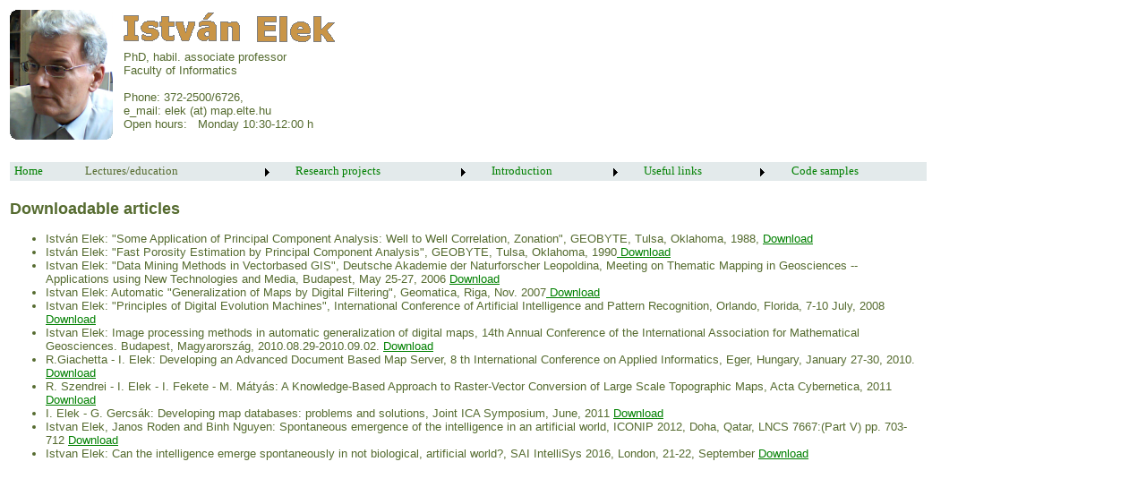

--- FILE ---
content_type: text/html; charset=utf-8
request_url: http://mapw.elte.hu/elek/articles.aspx
body_size: 32332
content:


<!DOCTYPE html>

<html xmlns="http://www.w3.org/1999/xhtml">
<head>
                        <style>#embedded-map-canvas .text-marker{max-width:none!important;background:none!important;}img{max-width:none}
                            .auto-style4 {
                                width: 551px;
                                text-align: left;
                                top: 2px;
                                left: 126px;
                                height: 144px;
                            }
                        </style>
    <title>
	Downloadable articles
</title>

    <style type="text/css">
        .auto-style1 {
            width: 100%;
            text-align:left;
        }
        .auto-style2 {
            width: 58px;
            text-align:left;
        }
        .auto-style3 {
            width: 745px;
            text-align:left;
        }
    </style>
<style type="text/css">
	.ctl00_Menu1_0 { background-color:white;visibility:hidden;display:none;position:absolute;left:0px;top:0px; }
	.ctl00_Menu1_1 { color:DarkOliveGreen;font-family:Verdana;font-size:Small;text-decoration:none; }
	.ctl00_Menu1_2 { color:DarkOliveGreen;background-color:#E3EAEB;font-family:Verdana;font-size:Small;height:16px;width:1024px; }
	.ctl00_Menu1_3 {  }
	.ctl00_Menu1_4 { padding:2px 5px 2px 5px; }
	.ctl00_Menu1_5 {  }
	.ctl00_Menu1_6 { padding:2px 5px 2px 5px; }
	.ctl00_Menu1_7 { background-color:#E3EAEB; }
	.ctl00_Menu1_8 {  }
	.ctl00_Menu1_9 { background-color:#1C5E55; }
	.ctl00_Menu1_10 {  }
	.ctl00_Menu1_11 { background-color:#1C5E55; }
	.ctl00_Menu1_12 { color:White; }
	.ctl00_Menu1_13 { color:White;background-color:#666666; }
	.ctl00_Menu1_14 { color:White; }
	.ctl00_Menu1_15 { color:White;background-color:#666666; }

</style></head>
<body>
    <form name="aspnetForm" method="post" action="./articles.aspx" id="aspnetForm">
<div>
<input type="hidden" name="__EVENTTARGET" id="__EVENTTARGET" value="" />
<input type="hidden" name="__EVENTARGUMENT" id="__EVENTARGUMENT" value="" />
<input type="hidden" name="__VIEWSTATE" id="__VIEWSTATE" value="/[base64]/VX76uTMfNmBLdPQJNnrQ==" />
</div>

<script type="text/javascript">
//<![CDATA[
var theForm = document.forms['aspnetForm'];
if (!theForm) {
    theForm = document.aspnetForm;
}
function __doPostBack(eventTarget, eventArgument) {
    if (!theForm.onsubmit || (theForm.onsubmit() != false)) {
        theForm.__EVENTTARGET.value = eventTarget;
        theForm.__EVENTARGUMENT.value = eventArgument;
        theForm.submit();
    }
}
//]]>
</script>


<script src="/elek/WebResource.axd?d=2zI-e-9N1YjtmmERLiwUZoxAO_gApluJxiIUNrolKBQXMOFqcXQoM02Vc8oj8dbc1Hz3WrZmm5gpnKjC1H05Gzc5BIlYu1HYM5vMHur_PA81&amp;t=638286137964787378" type="text/javascript"></script>


<script src="/elek/WebResource.axd?d=H44dRSSVhTe5cyqBF9F27f88mpr8Me8J1REWIhTyn4z_lq6Jsl2_mtLcF-KwfECz8Llc99b88szXtF9uXLZ_2-O9DdnK864r_tNEwnpBHKU1&amp;t=638286137964787378" type="text/javascript"></script>
<div>

	<input type="hidden" name="__VIEWSTATEGENERATOR" id="__VIEWSTATEGENERATOR" value="CD9DE9D1" />
	<input type="hidden" name="__EVENTVALIDATION" id="__EVENTVALIDATION" value="/wEdAAQ3GBRU1EtYxVZhY6h2dwEyCK82PdyKtLwVd3bqWY2n31gKw7/TZ4T+15sywBoTp1VmwkT6yEyz4ZemIpJGvepIWZqDFVcgFziiNzZegFS2Wy6k/1f06WWjCoJ+eaPjcIY=" />
</div>
    <div style="width: 1024px">
        <table class="auto-style1" style="text-align: left; vertical-align: top; width: 1024px; height: 146px;">
            <tr>
                <td class="auto-style2" style="vertical-align: top">
                    <img id="ctl00_Image1" src="elek146.png" style="border-width:0px;" />
                </td>
                <td class="auto-style4" style="font-family: Arial; font-size: small; font-weight: normal; 
font-style: normal; color: #556b2f; vertical-align: top; text-align: left; white-space: normal; clip: rect(auto, auto, auto, auto); " aria-atomic="False" aria-required="False">
                    <img id="ctl00_Image3" src="nev2.png" align="left" style="border-width:0px;" />
                    <br />
                    &nbsp;&nbsp;&nbsp;&nbsp;&nbsp;&nbsp;&nbsp;&nbsp;&nbsp;&nbsp;&nbsp;&nbsp;&nbsp;&nbsp;&nbsp;&nbsp;&nbsp;&nbsp;&nbsp;&nbsp;&nbsp;&nbsp;&nbsp;&nbsp;&nbsp;&nbsp;&nbsp;&nbsp;&nbsp;&nbsp;&nbsp;&nbsp;&nbsp;&nbsp;&nbsp;&nbsp;
                    <br />
                    <br />
&nbsp; PhD,
                    habil. associate professor<br />
&nbsp; Faculty of Informatics<br />
                    &nbsp; <br />
&nbsp; Phone: 372-2500/6726,&nbsp;&nbsp;&nbsp; 
                    <br />
&nbsp; e_mail: elek (at) map.elte.hu<br />
&nbsp; Open hours: &nbsp;
                    <span id="ctl00_lblOpenHours">Monday 10:30-12:00 h</span>
                    
                       
                </td>
                <td class="auto-style3" style="font-family: Arial; font-size: small; font-weight: normal; 
font-style: normal; color: #666666; vertical-align: top; text-align: left; white-space: normal; clip: rect(auto, auto, auto, auto); top: 2px; position: static; left: 593px;">
                
                 

                     
                </td>
        </tr>
        </table>
        <table class="auto-style1">
            <tr>
                <td style="width: 1024px">
                    <a href="#ctl00_Menu1_SkipLink"><img alt="Skip Navigation Links" src="/elek/WebResource.axd?d=8t-QoJf_8UqQV6j18q3WP1qUYccIRwL82Ui0Klrx1Ps_6SFnrw-zf1w7Ot9x5aluPciAKQfpVJujIeO9VMAJvvqVMM_GQu8NwshlbJXgwcE1&amp;t=638286137964787378" width="0" height="0" style="border-width:0px;" /></a><table id="ctl00_Menu1" class="ctl00_Menu1_2" cellpadding="0" cellspacing="0" border="0">
	<tr>
		<td onmouseover="Menu_HoverStatic(this)" onmouseout="Menu_Unhover(this)" onkeyup="Menu_Key(event)" id="ctl00_Menu1n0"><table class="ctl00_Menu1_4" cellpadding="0" cellspacing="0" border="0" width="100%">
			<tr>
				<td style="white-space:nowrap;"><a class="ctl00_Menu1_1 ctl00_Menu1_3" href="default.aspx">
                            Home
                        </a></td>
			</tr>
		</table></td><td style="width:3px;"></td><td onmouseover="Menu_HoverStatic(this)" onmouseout="Menu_Unhover(this)" onkeyup="Menu_Key(event)" id="ctl00_Menu1n1"><table class="ctl00_Menu1_4" cellpadding="0" cellspacing="0" border="0" width="100%">
			<tr>
				<td style="white-space:nowrap;"><a class="ctl00_Menu1_1 ctl00_Menu1_3" disabled="true">
                            Lectures/education
                        </a></td><td style="width:0;"><img src="/elek/WebResource.axd?d=8_EsJgQKx2sffm1wcNUUUSTikTOx58f83DSujF1i4kdhOhqeCIVtA993AcbKcwBfrSbXOhC-Bw5Pwi808aQ5EN2lk-N_yPIfHOC6WsJTKa81&amp;t=638286137964787378" alt="Expand Lectures/education" style="border-style:none;vertical-align:middle;" /></td>
			</tr>
		</table></td><td onmouseover="Menu_HoverStatic(this)" onmouseout="Menu_Unhover(this)" onkeyup="Menu_Key(event)" id="ctl00_Menu1n2"><table class="ctl00_Menu1_4" cellpadding="0" cellspacing="0" border="0" width="100%">
			<tr>
				<td style="white-space:nowrap;"><a class="ctl00_Menu1_1 ctl00_Menu1_3" href="javascript:__doPostBack(&#39;ctl00$Menu1&#39;,&#39;Research projects&#39;)">
                            Research projects
                        </a></td><td style="width:0;"><img src="/elek/WebResource.axd?d=8_EsJgQKx2sffm1wcNUUUSTikTOx58f83DSujF1i4kdhOhqeCIVtA993AcbKcwBfrSbXOhC-Bw5Pwi808aQ5EN2lk-N_yPIfHOC6WsJTKa81&amp;t=638286137964787378" alt="Expand Research projects" style="border-style:none;vertical-align:middle;" /></td>
			</tr>
		</table></td><td onmouseover="Menu_HoverStatic(this)" onmouseout="Menu_Unhover(this)" onkeyup="Menu_Key(event)" id="ctl00_Menu1n3"><table class="ctl00_Menu1_4" cellpadding="0" cellspacing="0" border="0" width="100%">
			<tr>
				<td style="white-space:nowrap;"><a class="ctl00_Menu1_1 ctl00_Menu1_3" href="javascript:__doPostBack(&#39;ctl00$Menu1&#39;,&#39;Introduction&#39;)">
                            Introduction
                        </a></td><td style="width:0;"><img src="/elek/WebResource.axd?d=8_EsJgQKx2sffm1wcNUUUSTikTOx58f83DSujF1i4kdhOhqeCIVtA993AcbKcwBfrSbXOhC-Bw5Pwi808aQ5EN2lk-N_yPIfHOC6WsJTKa81&amp;t=638286137964787378" alt="Expand Introduction" style="border-style:none;vertical-align:middle;" /></td>
			</tr>
		</table></td><td onmouseover="Menu_HoverStatic(this)" onmouseout="Menu_Unhover(this)" onkeyup="Menu_Key(event)" id="ctl00_Menu1n4"><table class="ctl00_Menu1_4" cellpadding="0" cellspacing="0" border="0" width="100%">
			<tr>
				<td style="white-space:nowrap;"><a class="ctl00_Menu1_1 ctl00_Menu1_3" href="javascript:__doPostBack(&#39;ctl00$Menu1&#39;,&#39;Useful links&#39;)">
                            Useful links
                        </a></td><td style="width:0;"><img src="/elek/WebResource.axd?d=8_EsJgQKx2sffm1wcNUUUSTikTOx58f83DSujF1i4kdhOhqeCIVtA993AcbKcwBfrSbXOhC-Bw5Pwi808aQ5EN2lk-N_yPIfHOC6WsJTKa81&amp;t=638286137964787378" alt="Expand Useful links" style="border-style:none;vertical-align:middle;" /></td>
			</tr>
		</table></td><td onmouseover="Menu_HoverStatic(this)" onmouseout="Menu_Unhover(this)" onkeyup="Menu_Key(event)" id="ctl00_Menu1n5"><table class="ctl00_Menu1_4" cellpadding="0" cellspacing="0" border="0" width="100%">
			<tr>
				<td style="white-space:nowrap;"><a class="ctl00_Menu1_1 ctl00_Menu1_3" href="codeSamples.aspx">
                            Code samples
                        </a></td>
			</tr>
		</table></td>
	</tr>
</table><div id="ctl00_Menu1n2Items" class="ctl00_Menu1_0 ctl00_Menu1_7">
	<table border="0" cellpadding="0" cellspacing="0">
		<tr onmouseover="Menu_HoverDynamic(this)" onmouseout="Menu_Unhover(this)" onkeyup="Menu_Key(event)" id="ctl00_Menu1n6">
			<td><table class="ctl00_Menu1_6" cellpadding="0" cellspacing="0" border="0" width="100%">
				<tr>
					<td style="white-space:nowrap;width:100%;"><a class="ctl00_Menu1_1 ctl00_Menu1_5" href="http://mapw.elte.hu/derg" target="DERG">Digital Evolution Research Group</a></td>
				</tr>
			</table></td>
		</tr><tr onmouseover="Menu_HoverDynamic(this)" onmouseout="Menu_Unhover(this)" onkeyup="Menu_Key(event)" id="ctl00_Menu1n7">
			<td><table class="ctl00_Menu1_6" cellpadding="0" cellspacing="0" border="0" width="100%">
				<tr>
					<td style="white-space:nowrap;width:100%;"><a class="ctl00_Menu1_1 ctl00_Menu1_5" href="http://mapw.elte.hu/giwer" target="Giwer">Giwer: GeoImage Workflow Editing Resources</a></td>
				</tr>
			</table></td>
		</tr><tr onmouseover="Menu_HoverDynamic(this)" onmouseout="Menu_Unhover(this)" onkeyup="Menu_Key(event)" id="ctl00_Menu1n8">
			<td><table class="ctl00_Menu1_6" cellpadding="0" cellspacing="0" border="0" width="100%">
				<tr>
					<td style="white-space:nowrap;width:100%;"><a class="ctl00_Menu1_1 ctl00_Menu1_5" href="http://mapw.elte.hu/dem" target="dem">DEM: Digital evolutionary machines</a></td>
				</tr>
			</table></td>
		</tr><tr onmouseover="Menu_HoverDynamic(this)" onmouseout="Menu_Unhover(this)" onkeyup="Menu_Key(event)" id="ctl00_Menu1n9">
			<td><table class="ctl00_Menu1_6" cellpadding="0" cellspacing="0" border="0" width="100%">
				<tr>
					<td style="white-space:nowrap;width:100%;"><a class="ctl00_Menu1_1 ctl00_Menu1_5" href="http://mapw.elte.hu/wumpus" target="Wumpus">DEM in probabilistic wumpus-world</a></td>
				</tr>
			</table></td>
		</tr><tr onmouseover="Menu_HoverDynamic(this)" onmouseout="Menu_Unhover(this)" onkeyup="Menu_Key(event)" id="ctl00_Menu1n10">
			<td><table class="ctl00_Menu1_6" cellpadding="0" cellspacing="0" border="0" width="100%">
				<tr>
					<td style="white-space:nowrap;width:100%;"><a class="ctl00_Menu1_1 ctl00_Menu1_5" href="http://mapw.elte.hu/topo" target="Topo-Logix">TOPO: Topology preserving data structures</a></td>
				</tr>
			</table></td>
		</tr><tr onmouseover="Menu_HoverDynamic(this)" onmouseout="Menu_Unhover(this)" onkeyup="Menu_Key(event)" id="ctl00_Menu1n11">
			<td><table class="ctl00_Menu1_6" cellpadding="0" cellspacing="0" border="0" width="100%">
				<tr>
					<td style="white-space:nowrap;width:100%;"><a class="ctl00_Menu1_1 ctl00_Menu1_5" href="http://mapw.elte.hu/editke" target="edit">EDIT: Map database</a></td>
				</tr>
			</table></td>
		</tr><tr onmouseover="Menu_HoverDynamic(this)" onmouseout="Menu_Unhover(this)" onkeyup="Menu_Key(event)" id="ctl00_Menu1n12">
			<td><table class="ctl00_Menu1_6" cellpadding="0" cellspacing="0" border="0" width="100%">
				<tr>
					<td style="white-space:nowrap;width:100%;"><a class="ctl00_Menu1_1 ctl00_Menu1_5" href="iris.pdf" target="iris">IRIS: Automatic raster-vector conversion</a></td>
				</tr>
			</table></td>
		</tr>
	</table><div class="ctl00_Menu1_6 ctl00_Menu1_0" id="ctl00_Menu1n2ItemsUp" onmouseover="PopOut_Up(this)" onmouseout="PopOut_Stop(this)" style="text-align:center;">
		<img src="/elek/WebResource.axd?d=RHcxmfP8nzkBo8fMQDVkWZs39aJvc1Ebij5UOfI52_v8zxUPWId9u8R3Ao-Snaqz0kFL9Q2jgJBQ9D5AxnNKRPnL6QNJVa-fDY0aWjw-P141&amp;t=638286137964787378" alt="Scroll up" />
	</div><div class="ctl00_Menu1_6 ctl00_Menu1_0" id="ctl00_Menu1n2ItemsDn" onmouseover="PopOut_Down(this)" onmouseout="PopOut_Stop(this)" style="text-align:center;">
		<img src="/elek/WebResource.axd?d=0DV0EfEGvwxGYs2yQDQujJEcwi2bMiCewTH8I3S1oCK3jAbJCxE2qsGGfu3UcZTTrUJBhCXN4V2a6G5sJfviwc4ckaeZ7lPK-L2bcbEUJPk1&amp;t=638286137964787378" alt="Scroll down" />
	</div>
</div><div id="ctl00_Menu1n3Items" class="ctl00_Menu1_0 ctl00_Menu1_7">
	<table border="0" cellpadding="0" cellspacing="0">
		<tr onmouseover="Menu_HoverDynamic(this)" onmouseout="Menu_Unhover(this)" onkeyup="Menu_Key(event)" id="ctl00_Menu1n13">
			<td><table class="ctl00_Menu1_6" cellpadding="0" cellspacing="0" border="0" width="100%">
				<tr>
					<td style="white-space:nowrap;width:100%;"><a class="ctl00_Menu1_1 ctl00_Menu1_5" href="cv.aspx">Curriculum vitae</a></td>
				</tr>
			</table></td>
		</tr><tr onmouseover="Menu_HoverDynamic(this)" onmouseout="Menu_Unhover(this)" onkeyup="Menu_Key(event)" id="ctl00_Menu1n14">
			<td><table class="ctl00_Menu1_6" cellpadding="0" cellspacing="0" border="0" width="100%">
				<tr>
					<td style="white-space:nowrap;width:100%;"><a class="ctl00_Menu1_1 ctl00_Menu1_5" href="https://vm.mtmt.hu/search/slist.php?inited=1&amp;co_on=1&amp;ty_on=1&amp;la_on=&amp;if_on=1&amp;st_on=&amp;url_on=1&amp;cite_type=2&amp;orderby=-7&amp;Scientific=1&amp;top10=&amp;lang=1&amp;location=&amp;debug=&amp;stn=1&amp;AuthorID=10000729&amp;DocumentID=" target="publi">Publications</a></td>
				</tr>
			</table></td>
		</tr><tr onmouseover="Menu_HoverDynamic(this)" onmouseout="Menu_Unhover(this)" onkeyup="Menu_Key(event)" id="ctl00_Menu1n15">
			<td><table class="ctl00_Menu1_6" cellpadding="0" cellspacing="0" border="0" width="100%">
				<tr>
					<td style="white-space:nowrap;width:100%;"><a class="ctl00_Menu1_1 ctl00_Menu1_5" href="books.aspx">My books</a></td>
				</tr>
			</table></td>
		</tr><tr onmouseover="Menu_HoverDynamic(this)" onmouseout="Menu_Unhover(this)" onkeyup="Menu_Key(event)" id="ctl00_Menu1n16">
			<td><table class="ctl00_Menu1_6" cellpadding="0" cellspacing="0" border="0" width="100%">
				<tr>
					<td style="white-space:nowrap;width:100%;"><a class="ctl00_Menu1_1 ctl00_Menu1_5" href="articles.aspx">Downloadable selected articles</a></td>
				</tr>
			</table></td>
		</tr><tr onmouseover="Menu_HoverDynamic(this)" onmouseout="Menu_Unhover(this)" onkeyup="Menu_Key(event)" id="ctl00_Menu1n17">
			<td><table class="ctl00_Menu1_6" cellpadding="0" cellspacing="0" border="0" width="100%">
				<tr>
					<td style="white-space:nowrap;width:100%;"><a class="ctl00_Menu1_1 ctl00_Menu1_5" href="references.aspx">References</a></td>
				</tr>
			</table></td>
		</tr><tr onmouseover="Menu_HoverDynamic(this)" onmouseout="Menu_Unhover(this)" onkeyup="Menu_Key(event)" id="ctl00_Menu1n18">
			<td><table class="ctl00_Menu1_6" cellpadding="0" cellspacing="0" border="0" width="100%">
				<tr>
					<td style="white-space:nowrap;width:100%;"><a class="ctl00_Menu1_1 ctl00_Menu1_5" href="membership.aspx">Memberships</a></td>
				</tr>
			</table></td>
		</tr><tr onmouseover="Menu_HoverDynamic(this)" onmouseout="Menu_Unhover(this)" onkeyup="Menu_Key(event)" id="ctl00_Menu1n19">
			<td><table class="ctl00_Menu1_6" cellpadding="0" cellspacing="0" border="0" width="100%">
				<tr>
					<td style="white-space:nowrap;width:100%;"><a class="ctl00_Menu1_1 ctl00_Menu1_5" href="http://elek.web.elte.hu" target="Private page">Private page</a></td>
				</tr>
			</table></td>
		</tr><tr onmouseover="Menu_HoverDynamic(this)" onmouseout="Menu_Unhover(this)" onkeyup="Menu_Key(event)" id="ctl00_Menu1n20">
			<td><table class="ctl00_Menu1_6" cellpadding="0" cellspacing="0" border="0" width="100%">
				<tr>
					<td style="white-space:nowrap;width:100%;"><a class="ctl00_Menu1_1 ctl00_Menu1_5" href="bringaturak.pdf" target="Biciklitúrázóknak">Tanácsok biciklis túrázóknak</a></td>
				</tr>
			</table></td>
		</tr>
	</table><div class="ctl00_Menu1_6 ctl00_Menu1_0" id="ctl00_Menu1n3ItemsUp" onmouseover="PopOut_Up(this)" onmouseout="PopOut_Stop(this)" style="text-align:center;">
		<img src="/elek/WebResource.axd?d=RHcxmfP8nzkBo8fMQDVkWZs39aJvc1Ebij5UOfI52_v8zxUPWId9u8R3Ao-Snaqz0kFL9Q2jgJBQ9D5AxnNKRPnL6QNJVa-fDY0aWjw-P141&amp;t=638286137964787378" alt="Scroll up" />
	</div><div class="ctl00_Menu1_6 ctl00_Menu1_0" id="ctl00_Menu1n3ItemsDn" onmouseover="PopOut_Down(this)" onmouseout="PopOut_Stop(this)" style="text-align:center;">
		<img src="/elek/WebResource.axd?d=0DV0EfEGvwxGYs2yQDQujJEcwi2bMiCewTH8I3S1oCK3jAbJCxE2qsGGfu3UcZTTrUJBhCXN4V2a6G5sJfviwc4ckaeZ7lPK-L2bcbEUJPk1&amp;t=638286137964787378" alt="Scroll down" />
	</div>
</div><div id="ctl00_Menu1n4Items" class="ctl00_Menu1_0 ctl00_Menu1_7">
	<table border="0" cellpadding="0" cellspacing="0">
		<tr onmouseover="Menu_HoverDynamic(this)" onmouseout="Menu_Unhover(this)" onkeyup="Menu_Key(event)" id="ctl00_Menu1n21">
			<td><table class="ctl00_Menu1_6" cellpadding="0" cellspacing="0" border="0" width="100%">
				<tr>
					<td style="white-space:nowrap;width:100%;"><a class="ctl00_Menu1_1 ctl00_Menu1_5" href="http://www.davidrumsey.com/" target="david">David Rumsey's map collection</a></td>
				</tr>
			</table></td>
		</tr><tr onmouseover="Menu_HoverDynamic(this)" onmouseout="Menu_Unhover(this)" onkeyup="Menu_Key(event)" id="ctl00_Menu1n22">
			<td><table class="ctl00_Menu1_6" cellpadding="0" cellspacing="0" border="0" width="100%">
				<tr>
					<td style="white-space:nowrap;width:100%;"><a class="ctl00_Menu1_1 ctl00_Menu1_5" href="http://terraserver.com/" target="terra">Terra server</a></td>
				</tr>
			</table></td>
		</tr><tr onmouseover="Menu_HoverDynamic(this)" onmouseout="Menu_Unhover(this)" onkeyup="Menu_Key(event)" id="ctl00_Menu1n23">
			<td><table class="ctl00_Menu1_6" cellpadding="0" cellspacing="0" border="0" width="100%">
				<tr>
					<td style="white-space:nowrap;width:100%;"><a class="ctl00_Menu1_1 ctl00_Menu1_5" href="http://www.lib.berkeley.edu/EART/topo.html" target="berk">Berkeley map library</a></td>
				</tr>
			</table></td>
		</tr><tr onmouseover="Menu_HoverDynamic(this)" onmouseout="Menu_Unhover(this)" onkeyup="Menu_Key(event)" id="ctl00_Menu1n24">
			<td><table class="ctl00_Menu1_6" cellpadding="0" cellspacing="0" border="0" width="100%">
				<tr>
					<td style="white-space:nowrap;width:100%;"><a class="ctl00_Menu1_1 ctl00_Menu1_5" href="http://library.stanford.edu/depts/branner/collections/sovietmil.html" target="stan">Stanford map library</a></td>
				</tr>
			</table></td>
		</tr><tr onmouseover="Menu_HoverDynamic(this)" onmouseout="Menu_Unhover(this)" onkeyup="Menu_Key(event)" id="ctl00_Menu1n25">
			<td><table class="ctl00_Menu1_6" cellpadding="0" cellspacing="0" border="0" width="100%">
				<tr>
					<td style="white-space:nowrap;width:100%;"><a class="ctl00_Menu1_1 ctl00_Menu1_5" href="http://www.nasa.gov/">NASA</a></td>
				</tr>
			</table></td>
		</tr><tr onmouseover="Menu_HoverDynamic(this)" onmouseout="Menu_Unhover(this)" onkeyup="Menu_Key(event)" id="ctl00_Menu1n26">
			<td><table class="ctl00_Menu1_6" cellpadding="0" cellspacing="0" border="0" width="100%">
				<tr>
					<td style="white-space:nowrap;width:100%;"><a class="ctl00_Menu1_1 ctl00_Menu1_5" href="http://www2.jpl.nasa.gov/srtm/" target="srtm">Shuttle Radar Topography Mission (SRTM)</a></td>
				</tr>
			</table></td>
		</tr><tr onmouseover="Menu_HoverDynamic(this)" onmouseout="Menu_Unhover(this)" onkeyup="Menu_Key(event)" id="ctl00_Menu1n27">
			<td><table class="ctl00_Menu1_6" cellpadding="0" cellspacing="0" border="0" width="100%">
				<tr>
					<td style="white-space:nowrap;width:100%;"><a class="ctl00_Menu1_1 ctl00_Menu1_5" href="http://turistautak.hu/" target="hik">Hiking trails</a></td>
				</tr>
			</table></td>
		</tr><tr onmouseover="Menu_HoverDynamic(this)" onmouseout="Menu_Unhover(this)" onkeyup="Menu_Key(event)" id="ctl00_Menu1n28">
			<td><table class="ctl00_Menu1_6" cellpadding="0" cellspacing="0" border="0" width="100%">
				<tr>
					<td style="white-space:nowrap;width:100%;"><a class="ctl00_Menu1_1 ctl00_Menu1_5" href="http://lazarus.elte.hu/gb/linkek.htm" target="elte">ELTE map pages</a></td>
				</tr>
			</table></td>
		</tr><tr onmouseover="Menu_HoverDynamic(this)" onmouseout="Menu_Unhover(this)" onkeyup="Menu_Key(event)" id="ctl00_Menu1n29">
			<td><table class="ctl00_Menu1_6" cellpadding="0" cellspacing="0" border="0" width="100%">
				<tr>
					<td style="white-space:nowrap;width:100%;"><a class="ctl00_Menu1_1 ctl00_Menu1_5" href="usefulAppli.aspx">Useful applications</a></td>
				</tr>
			</table></td>
		</tr>
	</table><div class="ctl00_Menu1_6 ctl00_Menu1_0" id="ctl00_Menu1n4ItemsUp" onmouseover="PopOut_Up(this)" onmouseout="PopOut_Stop(this)" style="text-align:center;">
		<img src="/elek/WebResource.axd?d=RHcxmfP8nzkBo8fMQDVkWZs39aJvc1Ebij5UOfI52_v8zxUPWId9u8R3Ao-Snaqz0kFL9Q2jgJBQ9D5AxnNKRPnL6QNJVa-fDY0aWjw-P141&amp;t=638286137964787378" alt="Scroll up" />
	</div><div class="ctl00_Menu1_6 ctl00_Menu1_0" id="ctl00_Menu1n4ItemsDn" onmouseover="PopOut_Down(this)" onmouseout="PopOut_Stop(this)" style="text-align:center;">
		<img src="/elek/WebResource.axd?d=0DV0EfEGvwxGYs2yQDQujJEcwi2bMiCewTH8I3S1oCK3jAbJCxE2qsGGfu3UcZTTrUJBhCXN4V2a6G5sJfviwc4ckaeZ7lPK-L2bcbEUJPk1&amp;t=638286137964787378" alt="Scroll down" />
	</div>
</div><a id="ctl00_Menu1_SkipLink"></a>
                </td>
            </tr>
        </table>
        
    <table class="auto-style1" style="width: 1024px">
    <tr>
        <td>    <span id="ctl00_ContentPlaceHolder1_Label1"><html>
<head>
    <link rel="stylesheet" type="text/css" href="myStyle.css" />
</head>
<body>
    <div>

        <h2> Downloadable articles</h2>
        <!--<hr>-->
                <ul>
                    <li>
                        István Elek: "Some Application of Principal Component Analysis: Well to Well Correlation, Zonation",
                        GEOBYTE, Tulsa, Oklahoma, 1988,
                        <a href="./geo1.pdf" target="_blank"> Download</a>
                    </li>


                <li>
                    István Elek: "Fast Porosity Estimation by Principal Component Analysis", GEOBYTE, Tulsa, Oklahoma, 1990<a href="./geo2.pdf" target="_blank"> Download</a>
                </li>

                <li>
                    Istvan Elek: "Data Mining Methods in Vectorbased GIS", Deutsche Akademie der Naturforscher Leopoldina,
                    Meeting on Thematic Mapping in Geosciences -- Applications using New Technologies and Media, Budapest, May 25-27, 2006
                    <a href="./elek_leop.pdf" target="_blank"> Download</a>
                </li>

                <li>Istvan Elek: Automatic "Generalization of Maps by Digital Filtering", Geomatica, Riga, Nov. 2007<a href="./general_elek.pdf" target="_blank"> Download</a>
                    </li>

                <li>
                    Istvan Elek: "Principles of Digital Evolution Machines", International Conference of Artificial
                    Intelligence and Pattern Recognition, Orlando, Florida, 7-10 July, 2008
                    <a href="./aipr179.pdf" target="_blank"> Download</a>
                </li>

                <li>
                    Istvan Elek: Image processing methods in automatic generalization of digital maps, 14th Annual Conference of
                    the International Association for Mathematical Geosciences. Budapest, Magyarország, 2010.08.29-2010.09.02.
                    <a href="./352_agen_elek.pdf" target="_blank"> Download</a>
                </li>

                <li>
                    R.Giachetta - I. Elek: Developing an Advanced Document Based Map Server,
                    8 th International Conference on Applied Informatics, Eger, Hungary, January
                    27-30, 2010.
                    <a href="./ICAIpaper_giachetta_elek.pdf" target="_blank"> Download</a>
                </li>

                <li>
                    R. Szendrei - I. Elek - I. Fekete - M. Mátyás: A Knowledge-Based Approach
                    to Raster-Vector Conversion of Large Scale Topographic Maps, Acta Cybernetica, 2011
                    <a href="./Szendrei_Elek_2011_ActaCybernetica.pdf" target="_blank"> Download</a>
                </li>

                <li>
                    I. Elek - G. Gercsák: Developing map databases: problems and solutions,
                    Joint ICA Symposium, June, 2011
                    <a href="./Developing_map_databases.pdf" target="_blank"> Download</a>
                </li>

                <li>
                    Istvan Elek, Janos Roden and Binh Nguyen: Spontaneous emergence of the intelligence in an
                    artificial world, ICONIP 2012, Doha, Qatar, LNCS 7667:(Part V) pp. 703-712
                    <a href="./iconip2012_elek.pdf" target="_blank"> Download</a>
                </li>
				<li>
                    Istvan Elek: Can the intelligence emerge spontaneously in not biological, artificial world?, SAI IntelliSys 2016, London, 21-22, September
                    <a href="./2016sai_elek.pdf" target="_blank"> Download</a>
                </li>
            </ul>

</div>

        </body>
</html></span>
        </td>
    </tr>
</table>

    </div>
    

<script type="text/javascript">
//<![CDATA[
var ctl00_Menu1_Data = new Object();
ctl00_Menu1_Data.disappearAfter = 500;
ctl00_Menu1_Data.horizontalOffset = 2;
ctl00_Menu1_Data.verticalOffset = 0;
ctl00_Menu1_Data.hoverClass = 'ctl00_Menu1_15';
ctl00_Menu1_Data.hoverHyperLinkClass = 'ctl00_Menu1_14';
ctl00_Menu1_Data.staticHoverClass = 'ctl00_Menu1_13';
ctl00_Menu1_Data.staticHoverHyperLinkClass = 'ctl00_Menu1_12';
//]]>
</script>
</form>
</body>
</html>


--- FILE ---
content_type: text/css
request_url: http://mapw.elte.hu/elek/myStyle.css
body_size: 977
content:
body {
background-color: white;
font-family: Verdana, sans-serif;
font-size: small;
color: darkolivegreen;
text-align: left;
}

hr { width: 1024px;}

a { 
font-family: Verdana, 
sans-serif; font-size: small; 
color: darkolivegreen; 
text-decoration: underline;
}

/* unvisited link */
a:link {color: green;}

/* visited link */
a:visited { color: green;}

/* mouse over link */
a:hover { color: coral;}

/* selected link */
    a:active { color: yellow;}
    
code
{
   font-family: "Verdana", Verdana, monospace;
   font-size: normal;
   color: darkslateblue;
}


h2 { 
font-family:  Verdana, sans-serif; 
font-size: large; 
color: darkolivegreen;  
font-weight: bold; 
}


h4 { 
font-family:  Verdana, sans-serif; 
font-size: medium; 
color: darkolivegreen;  
font-weight: bold; }


h5 { 
font-family:  Verdana, sans-serif; 
font-size: small; 
font-weight: bold; 
color: darkolivegreen; 
}

td { font-size: small;}
